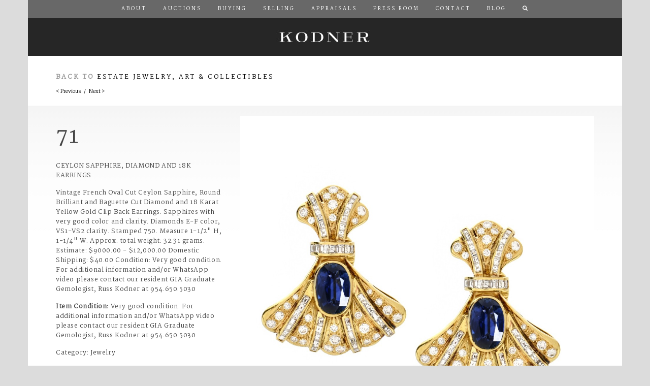

--- FILE ---
content_type: text/html; charset=utf-8
request_url: https://kodner.com/auctions/2023/03/29/estate-jewelry-art-collectibles/71
body_size: 6397
content:


<!DOCTYPE html>

<!--[if lt IE 7]>      <html class="no-js lt-ie9 lt-ie8 lt-ie7" lang="en"> <![endif]-->
<!--[if IE 7]>         <html class="no-js lt-ie9 lt-ie8" lang="en"> <![endif]-->
<!--[if IE 8]>         <html class="no-js lt-ie9" lang="en"> <![endif]-->
<!--[if gt IE 8]><!--> <html class="no-js" lang="en"> <!--<![endif]-->

<head>

<!-- Google Tag Manager -->
<!-- 
<script>(function(w,d,s,l,i){w[l]=w[l]||[];w[l].push({'gtm.start':
new Date().getTime(),event:'gtm.js'});var f=d.getElementsByTagName(s)[0],
j=d.createElement(s),dl=l!='dataLayer'?'&l='+l:'';j.async=true;j.src=
'https://www.googletagmanager.com/gtm.js?id='+i+dl;f.parentNode.insertBefore(j,f);
})(window,document,'script','dataLayer','GTM-PFQKJB');</script>
 -->
<!-- End Google Tag Manager -->
             
<!-- Begin Crazy Egg Embed Code -->
<!-- 
<script type="text/javascript" src="//script.crazyegg.com/pages/scripts/0067/3954.js" async="async"></script>
 -->
<!-- End Crazy Egg Embed Code -->


<!-- Begin Inspectlet Embed Code -->
<!-- 
<script type="text/javascript" id="inspectletjs">
(function() {
window.__insp = window.__insp || [];
__insp.push(['wid', 1603931757]);
var ldinsp = function(){ if(typeof window.__inspld != "undefined") return; window.__inspld = 1; var insp = document.createElement('script'); insp.type = 'text/javascript'; insp.async = true; insp.id = "inspsync"; insp.src = ('https:' == document.location.protocol ? 'https' : 'http') + '://cdn.inspectlet.com/inspectlet.js?wid=1603931757&r=' + Math.floor(new Date().getTime()/3600000); var x = document.getElementsByTagName('script')[0]; x.parentNode.insertBefore(insp, x); };
setTimeout(ldinsp, 0);
})();
</script>
 -->
<!-- End Inspectlet Embed Code -->


<!-- BEGIN MOCKINGFISH CODE -->
<!-- <script src="//control.mockingfish.com/js/015028.js"></script> -->
<!-- END MOCKINGFISH CODE -->



<!-- BEGIN PRIVY WIDGET CODE! -->
<!-- 
<script type='text/javascript'> var _d_site = _d_site || 'E542CA7E6011DD0D80B1859F'; </script>
<script src='//widget.privy.com/assets/widget.js'></script>
 -->
<!-- END PRIVY WIDGET CODE -->

		<meta charset="UTF-8">
		
		<meta http-equiv="Content-Type" content="text/html; charset=utf-8" />
<link rel="shortcut icon" href="https://kodner.com/sites/all/themes/kodner/assets/ico/favicon.ico" type="image/vnd.microsoft.icon" />
<meta name="generator" content="Drupal 7 (https://www.drupal.org)" />
<link rel="canonical" href="https://kodner.com/auctions/2023/03/29/estate-jewelry-art-collectibles/71" />
<link rel="shortlink" href="https://kodner.com/node/59967" />

		<title>Ceylon Sapphire, Diamond and 18K Earrings | Kodner Auctions</title>
		<link type="text/css" rel="stylesheet" href="https://kodner.com/sites/default/files/css/css_xE-rWrJf-fncB6ztZfd2huxqgxu4WO-qwma6Xer30m4.css" media="all" />
<link type="text/css" rel="stylesheet" href="https://kodner.com/sites/default/files/css/css_4Cho4aMV6IDVMUpzS3QVVFeyTpUSPLlPIJVCouB4UmI.css" media="all" />
<link type="text/css" rel="stylesheet" href="https://kodner.com/sites/default/files/css/css_SF2xR9Zz1yqOWFLZj_TtrF-IRi81eSIh06SuPj_JjvM.css" media="all" />
<link type="text/css" rel="stylesheet" href="https://kodner.com/sites/default/files/css/css_0qFfuFp_7Drf7NNYql96x6PBmTbf41ejzS6IGGGislI.css" media="all" />
		<script type="text/javascript" src="https://kodner.com/sites/default/files/js/js_YD9ro0PAqY25gGWrTki6TjRUG8TdokmmxjfqpNNfzVU.js"></script>
<script type="text/javascript">
<!--//--><![CDATA[//><!--
jQuery.extend(Drupal.settings, {"basePath":"\/","pathPrefix":"","setHasJsCookie":0,"ajaxPageState":{"theme":"kodner","theme_token":"s__0qkeV3KKT_w-GlQoX2RdXpq1YDFRZ3wpYNnOQUWo","js":{"https:\/\/ajax.googleapis.com\/ajax\/libs\/jquery\/1.10.1\/jquery.min.js":1,"https:\/\/maxcdn.bootstrapcdn.com\/bootstrap\/3.3.6\/js\/bootstrap.min.js":1,"https:\/\/maps.googleapis.com\/maps\/api\/js":1,"\/sites\/all\/themes\/kodner\/assets\/js\/vendor\/jquery.easing.min.js":1,"\/sites\/all\/themes\/kodner\/assets\/js\/vendor\/jquery.animate-colors.min.js":1,"\/sites\/all\/themes\/kodner\/assets\/js\/vendor\/jquery.lightbox-me.js":1,"\/sites\/all\/themes\/kodner\/assets\/js\/vendor\/jquery.color.js":1,"\/sites\/all\/themes\/kodner\/assets\/js\/vendor\/jquery.popupwindow.js":1,"\/sites\/all\/themes\/kodner\/assets\/js\/vendor\/jquery.unveil.js":1,"\/sites\/all\/themes\/kodner\/assets\/js\/vendor\/follower-canvas.js":1,"\/sites\/all\/themes\/kodner\/assets\/js\/vendor\/jquery.backstretch.min.js":1,"\/sites\/all\/themes\/kodner\/assets\/js\/vendor\/spotlight.js":1,"\/sites\/all\/themes\/kodner\/assets\/js\/vendor\/slippry.min.js":1,"\/sites\/all\/themes\/kodner\/assets\/js\/vendor\/jquery.validate.min.js":1,"\/sites\/all\/themes\/kodner\/assets\/js\/vendor\/additional-methods.min.js":1,"\/sites\/all\/themes\/kodner\/assets\/js\/main.js":1,"misc\/jquery.js":1,"misc\/jquery-extend-3.4.0.js":1,"misc\/jquery-html-prefilter-3.5.0-backport.js":1,"misc\/jquery.once.js":1,"misc\/drupal.js":1},"css":{"modules\/system\/system.base.css":1,"modules\/system\/system.menus.css":1,"modules\/system\/system.messages.css":1,"modules\/system\/system.theme.css":1,"sites\/all\/modules\/calendar\/css\/calendar_multiday.css":1,"sites\/all\/modules\/date\/date_repeat_field\/date_repeat_field.css":1,"modules\/field\/theme\/field.css":1,"modules\/node\/node.css":1,"modules\/user\/user.css":1,"sites\/all\/modules\/views\/css\/views.css":1,"sites\/all\/modules\/ctools\/css\/ctools.css":1,"sites\/all\/modules\/date\/date_views\/css\/date_views.css":1,"sites\/all\/themes\/kodner\/assets\/css\/bootstrap.min.css":1,"sites\/all\/themes\/kodner\/assets\/css\/slippry.css":1,"sites\/all\/themes\/kodner\/assets\/css\/kodner.css":1,"sites\/all\/themes\/kodner\/assets\/css\/responsive.css":1}}});
//--><!]]>
</script>
  
		<meta name="description" content="Kodner, since 1906, is located in Dania Beach, Florida, a small city next door to Fort Lauderdale which is centrally located between Miami and Palm Beach. There is a fully equipped G.I.A. gem laboratory on the premises, administered by Russ Kodner, Vice President. Kodner Galleries, Inc. specializes in Paintings, Wall Decor, Furniture, All Silver, Flatware, Tea Sets, Porcelains, Vases, Lamps, Clocks, Bric-a-Brac, China, Glassware, Oriental Rugs, Art, Ivory, Weapons, Bronze &amp; Marble Statues, Candelabra, Tiffany, Jensen, Lalique, Meissen, Diamonds, Jewelry and more.">
		<meta name="author" content="Ashby Design">
		<meta name="viewport" content="width=device-width, initial-scale=1.0">
		
		
		<script src="/sites/all/themes/kodner/assets/js/vendor/modernizr-2.6.2-respond-1.1.0.min.js"></script>
  
		<!-- HTML5 shim and Respond.js IE8 support of HTML5 elements and media queries -->
		<!--[if lt IE 9]>
			<script src="/assets/js/html5shiv.js"></script>
			<script src="/assets/js/respond.min.js"></script>
		<![endif]-->
		
		<link href='//fonts.googleapis.com/css?family=Ledger|Martel' rel='stylesheet' type='text/css'>



		
</head>
<body class="html not-front not-logged-in no-sidebars page-node page-node- page-node-59967 node-type-lot" >

<!-- Google Tag Manager (noscript) -->
<noscript><iframe src=https://www.googletagmanager.com/ns.html?id=GTM-PFQKJB
height="0" width="0" style="display:none;visibility:hidden"></iframe></noscript>
<!-- End Google Tag Manager (noscript) -->

<!-- BEGIN PTENGINE CODE -->
    <script type="text/javascript">
/*
        window._pt_lt = new Date().getTime();
        window._pt_sp_2 = [];
        _pt_sp_2.push('setAccount,30803628');
        var _protocol = (("https:" == document.location.protocol) ? " https://" : " http://");
        (function() {
            var atag = document.createElement('script'); atag.type = 'text/javascript'; atag.async = true;
            atag.src = _protocol + 'cjs.ptengine.com/pta_en.js';
            var stag = document.createElement('script'); stag.type = 'text/javascript'; stag.async = true;
            stag.src = _protocol + 'cjs.ptengine.com/pts.js';
            var s = document.getElementsByTagName('script')[0];
            s.parentNode.insertBefore(atag, s); s.parentNode.insertBefore(stag, s);
        })();
*/
    </script>

<style>

	#overlay-contact-form {
		position: fixed;
		z-index: 99;
		background: rgba(0,0,0,.8);
		display: flex;
		height: 100%;
		width: 100%;
		align-items: center;
		justify-content: center;
	}
	
	#overlay-contact-form > div {
		display: flex;
		background-color: #fff;
		width: 90%;
		height: auto;
		padding: 50px;
		flex-direction: column;
	}


	@media (min-width: 768px) { 
		#overlay-contact-form > div {
			width: 50%;
		}
	}
</style>
            
<!-- END PTENGINE CODE -->  


	<div id="portal-lb">
		<div class="close-lb">
			<p><a href="#close" title="Close" class="close right">X</a></p>
		</div>
		<div id="step1" class="portal-step">
			<div class="row">
				<div class="col-xs-12 portal-bid-row" id="bid-online">
					<div class="copy">
						<a href="#step2" class="step" data-target="step2" title="Bid Online"><h3 class="uc">Bid Online &gt;</h3></a>
						<p>You can choose from a selection of online auction platforms, and register to bid.</p>
					</div>
				</div>
				<div class="col-xs-12 portal-bid-row" id="bid-phone">
					<div class="copy">
						<a href="/forms/phone-absentee-bid-form.pdf" title="Bid by Phone or Absentee"><h3 class="uc">Bid By Phone or Absentee &gt;</h3></a>
						<p>Arrange to bid for this item by phone or by absentee bid.</p>
					</div>
				</div>
				<div class="col-xs-12 portal-bid-row" id="bid-house">
					<div class="copy">
						<a href="/forms/cc-authorization-form.pdf" title="Bid at Kodner"><h3 class="uc">Bid at Kodner &gt;</h3></a>
						<p>Arrange to bid for this item in person at the auction house.</p>
					</div>
				</div>
			</div>
		</div>
		<div id="step2" class="portal-step">
			<div class="row">
				<div class="col-xs-12 portal-bid-row" style="margin-bottom: 0; padding-top: 50px; border-bottom: 1px solid #dcdcdc;">
					<h3 class="text-center">Bid Online</h3>
					<p class="text-center">Choose from one of the following online auction platforms to register for this auction.</p>
				</div>
			</div>
			<div class="row" style="border-bottom: 1px solid #dcdcdc;">
				<div class="col-xs-6">
					<div class="portal-online-option">
						<a href="https://www.bidsquare.com/auction-house/kodner" title="Bidsquare" id="online-bidsquare" class="portal-link" rel="external">Bidsquare</a>
					</div>
				</div>
				<div class="col-xs-6 text-center">
					<div class="portal-online-option">
						<a href="http://www.invaluable.com/auction-house/kodner-galleries-zt4ffaw2zw" title="Invaluable" id="online-invaluable" class="portal-link" rel="external">Invaluable</a>
					</div>
				</div>
			</div>
			<div class="row">
				<div class="col-xs-6 text-center">
					<div class="portal-online-option">
						<a href="http://www.liveauctioneers.com/auctioneer/413/kodner-galleries-inc/" title="Live Auctioneers" id="online-live-auctioneers" class="portal-link" rel="external">Live Auctioneers</a>
					</div>
				</div>
				<div class="col-xs-6 text-center">
					<div class="portal-online-option">
						<a href="http://www.the-saleroom.com/en-gb/auction-catalogues/kodner-galleries" title="The Saleroom" id="online-the-saleroom" class="portal-link" rel="external">The Saleroom</a>
					</div>
				</div>
			</div>
		</div>
	</div>

	<!--[if lt IE 7]>
		<p class="chromeframe">You are using an <strong>outdated</strong> browser. Please <a href="http://browsehappy.com/">upgrade your browser</a> to improve your experience.</p>
	<![endif]-->
	
			
			  <div class="region region-header">
    <div id="block-block-2" class="block block-block">

    
  <div class="content">
    <nav class="navbar navbar-default">
  <div class="container">
    <div class="navbar-header">
      <button type="button" class="navbar-toggle collapsed" data-toggle="collapse" data-target="#navbar" aria-expanded="false" aria-controls="navbar">
        <span class="sr-only">Toggle navigation</span>
        <span class="icon-bar"></span>
        <span class="icon-bar"></span>
        <span class="icon-bar"></span>
      </button>
    </div>
    <div id="navbar" class="navbar-collapse collapse">
		<ul class="nav navbar-nav" id="main-menu">
    		  <li><a href="/about/" id="nav-about">About</a></li>
    		  <li><a href="/auctions/" id="nav-auctions">Auctions</a></li>
    		  <li><a href="/buying/" id="nav-buying">Buying</a></li>
    		  <li><a href="/selling/" id="nav-selling">Selling</a></li>
    		  <li><a href="/appraisals/" id="nav-appraisals">Appraisals</a></li>
    		  <li><a href="/press-room/" id="nav-press-room">Press Room</a></li>
    		  <li><a href="/contact/" id="nav-contact">Contact</a></li>
    		  <li><a href="/blog/" id="nav-contact">Blog</a></li>
    		  <li class="hidden-xs">
    			<a href="/search/" id="nav-search"><i class="glyphicon glyphicon-search"></i></a>
    	  	  </li>
    	</ul>
    </div><!--/.nav-collapse -->
    <a id="masthead" href="/" title="Kodner">Kodner</a>
  </div><!--/.container -->
</nav>  </div>
</div>
  </div>
		<div id="page-body">
				<div class="container">
			<div id="lot-auction-information" class="row">
				<div class="col-md-12">
					  <div class="region region-content-auction-info">
    <div id="block-views-b7684c5f275e85360af9818fbfc5674b" class="block block-views">

    
  <div class="content">
    <div class="view view-display-auction view-id-display_auction view-display-id-auction_information view-dom-id-32e27194df438d9b6c02489f7bd16dcf">
        
  
  
      <div class="view-content">
        <div class="views-row views-row-1 views-row-odd views-row-first views-row-last">
    		<h4 class="gry uc">Back to <a href="/auctions/2023/03/29/estate-jewelry-art-collectibles">Estate Jewelry, Art &amp; Collectibles</a></h4>  </div>
    </div>
  
  
  
  
  
  
</div>  </div>
</div>
  </div>
					<div class="link-group lot-navigator">
					  <a href="/auctions/2023/03/29/estate-jewelry-art-collectibles/70" id="nav-prev-lot" title="Previous Lot">&lt; Previous</a>					  &nbsp; / &nbsp;
					  <a href="/auctions/2023/03/29/estate-jewelry-art-collectibles/72" id="nav-next-lot" title="Next Lot">Next &gt;</a>					</div>
				</div>
			</div>
		</div>
				  <div class="region region-content">
    <div id="block-system-main" class="block block-system">

    
  <div class="content">
    	<div class="clearfix">
		</div>
		
	<div class="container">
		<div class="row grad">
			<div class="col-md-4">
				<div id="lot-metrics">
					<p class="lot-number">71</p>
					<p class="uc">Ceylon Sapphire, Diamond and 18K Earrings</p>
					<p><p>Vintage French Oval Cut Ceylon Sapphire, Round Brilliant and Baguette Cut Diamond and 18 Karat Yellow Gold Clip Back Earrings. Sapphires with very good color and clarity. Diamonds E-F color, VS1-VS2 clarity. Stamped 750. Measure 1-1/2&quot; H, 1-1/4&quot; W. Approx. total weight: 32.31 grams. Estimate: $9000.00 - $12,000.00 Domestic Shipping: $40.00 Condition: Very good condition. For additional information and/or WhatsApp video please contact our resident GIA Graduate Gemologist, Russ Kodner at 954.650.5030</p>
</p>
					<p><b>Item Condition:</b> Very good condition. For additional information and/or WhatsApp video please contact our resident GIA Graduate Gemologist, Russ Kodner at 954.650.5030</p>					<p>Category: Jewelry</p>
					<p>Estimate: $9,000.00 - $12,000.00										<div class="lot-socials">
						<ul class="list-unstyled list-inline">
							<li><a href="mailto:?subject=Ceylon Sapphire, Diamond and 18K Earrings&body=Thought you would be interested in this: http://www.kodner.com/auctions/2023/03/29/estate-jewelry-art-collectibles/71" class="social-link link-email" rel="external" title="Email">Email</a></li>
							<li><a href="http://www.facebook.com/sharer/sharer.php?u=http://www.kodner.com/auctions/2023/03/29/estate-jewelry-art-collectibles/71" class="social-link link-facebook" rel="external" title="Facebook">Facebook</a></li>
							<li><a href="http://twitter.com/home?status=http://www.kodner.com/auctions/2023/03/29/estate-jewelry-art-collectibles/71" class="social-link link-twitter" rel="external" title="Twitter">Twitter</a></li>
							<li><a href="http://pinterest.com/pin/create/button/?url=http://www.kodner.com/auctions/2023/03/29/estate-jewelry-art-collectibles/71&media=http://www.kodner.com/img/auctions/2023/03/29/estate-jewelry-art-collectibles/71_01.jpg&description=Ceylon Sapphire, Diamond and 18K Earrings &#8211; Kodner Galleries" class="social-link link-pintrest" rel="external" title="Pintrest">Pintrest</a></li>
						</ul>
					</div>
				</div>
			</div>
			<div class="col-md-8">
				<img src="/img/auctions/2023/03/29/estate-jewelry-art-collectibles/71_01.jpg" class="img-responsive img-unveil" alt="Ceylon Sapphire, Diamond and 18K Earrings" /><img src="/img/auctions/2023/03/29/estate-jewelry-art-collectibles/71_02.jpg" class="img-responsive img-unveil" alt="Ceylon Sapphire, Diamond and 18K Earrings" /><img src="/img/auctions/2023/03/29/estate-jewelry-art-collectibles/71_03.jpg" class="img-responsive img-unveil" alt="Ceylon Sapphire, Diamond and 18K Earrings" /><img src="/img/auctions/2023/03/29/estate-jewelry-art-collectibles/71_04.jpg" class="img-responsive img-unveil" alt="Ceylon Sapphire, Diamond and 18K Earrings" />			</div>
		</div>
	</div>
  </div>
</div>
  </div>
    </div>
	<div class="container" id="footer">
		<div id="lot-footer">
	    	<div class="row">
	    		<div class="col-md-12">
	    			<div class="">
	    				<hr />
	    				<a href="/auctions/2023/03/29/estate-jewelry-art-collectibles/70" id="" title="Previous Lot">&lt; Previous</a>&nbsp; / &nbsp;<a href="/auctions/2023/03/29/estate-jewelry-art-collectibles/72" id="" title="Next Lot">Next &gt;</a>	    			</div>
	    		</div>
	    	</div>
	    	<div class="row">
	    		<div class="col-md-12">
	    			<hr />
	    			<p><small>Kodner provides condition reports for each auction lot at the catalog listing. Please review the condition report and photos provided prior to requesting a supplemental condition report. Additional specific information may be requested until 3:00pm EST auction day. We will make every effort to provide additional photographs, specific measurements, descriptions of damage or repairs, or other specific information as time permits. Condition reports are supplied as a courtesy. Any condition information you receive should be considered an opinion, and not a statement of fact. All property is sold &#8220;as is&#8221; &#8221;where is&#8221;. Please refer to our <a href="/terms-conditions/" title="Terms and Conditions">Terms and Conditions</a>.</small></p>
	    		</div>
	    	</div>
    	</div>
					  <div class="region region-footer">
    <div id="block-block-5" class="block block-block">

    
  <div class="content">
    
<div class="row" id="bid-platforms">
    <div class="col-md-3"><a class="bid-platform agency-bidsquare" href="http://www.bidsquare.com/auction-house/kodner" rel="external" title="Bidsquare">Bidsquare</a></div>
    <div class="col-md-3"><a class="bid-platform agency-live-auctioneers" href="https://www.liveauctioneers.com/auctioneer/413/kodner-galleries-inc/" rel="external" title="Live Auctioneers">Live Auctioneers</a></div>
    <div class="col-md-3"><a class="bid-platform agency-invaluable" href="http://www.invaluable.com/auction-house/kodner-galleries-zt4ffaw2zw" rel="external" title="Invaluable">Invaluable</a></div>
    <div class="col-md-3"><a class="bid-platform agency-the-saleroom" href="https://www.the-saleroom.com/en-gb/auction-catalogues/kodner-galleries" rel="external" title="The Saleroom">The Saleroom</a></div>
</div>  </div>
</div>
<div id="block-block-1" class="block block-block">

    
  <div class="content">
    <div class="row" id="site-map">
<div class="col-md-12">
	<ul>
		<li><a href="/about/" title="About">About</a></li>
		<li><a href="/auctions/" title="Auctions">Auctions</a></li>
		<li><a href="/buying/" title="Buying">Buying</a></li>
		<li><a href="/selling/" title="Selling">Selling</a></li>
		<li><a href="/appraisals/" title="Appraisals">Appraisals</a></li>
		<li><a href="/press-room/" title="Press Room">Press Room</a></li>
		<li><a href="/terms-conditions/" title="Terms &amp; Conditions">Terms &amp; Conditions</a></li>
		<li><a href="/contact/" title="Contact">Contact</a></li>
	</ul>
</div>
</div>
<div class="row" id="legal">
		<div class="col-md-12 site-socials">
			<ul class="list-unstyled list-inline">
				<li><a href="https://www.facebook.com/KodnerGalleries" class="social-link link-facebook" rel="external" title="Facebook">Facebook</a></li>
				<li><a href="https://twitter.com/KodnerGalleries" class="social-link link-twitter" rel="external" title="Twitter">Twitter</a></li>
				<li><a href="https://instagram.com/kodnergalleries" class="social-link link-instagram" rel="external" title="Instagram">Instagram</a></li>
				<li><a href="https://www.pinterest.com/0kww35g0ffs9xb1/" class="social-link link-pintrest" rel="external" title="Pintrest">Pintrest</a></li>
			</ul>
</div>
<div class="col-md-12">
<div id="legal">
	<p>Kodner / 45 South Federal Highway / Dania Beach, Florida, 33004 / 954-925-2550 / Fax 954-925-7472</p>
	<p>&copy; Copyright 2026 Kodner.com. All rights reserved. AB355/AU2440<br />Site by <a href="http://www.ashbydesign.com" rel="external" title="Ashby Design">Ashby Design</a></p>
</div>
</div>
</div>  </div>
</div>
  </div>
			</div>	<script type="text/javascript" src="https://ajax.googleapis.com/ajax/libs/jquery/1.10.1/jquery.min.js"></script>
<script type="text/javascript" src="https://maxcdn.bootstrapcdn.com/bootstrap/3.3.6/js/bootstrap.min.js"></script>
<script type="text/javascript" src="https://maps.googleapis.com/maps/api/js"></script>
<script type="text/javascript" src="/sites/all/themes/kodner/assets/js/vendor/jquery.easing.min.js"></script>
<script type="text/javascript" src="/sites/all/themes/kodner/assets/js/vendor/jquery.animate-colors.min.js"></script>
<script type="text/javascript" src="/sites/all/themes/kodner/assets/js/vendor/jquery.lightbox-me.js"></script>
<script type="text/javascript" src="/sites/all/themes/kodner/assets/js/vendor/jquery.color.js"></script>
<script type="text/javascript" src="/sites/all/themes/kodner/assets/js/vendor/jquery.popupwindow.js"></script>
<script type="text/javascript" src="/sites/all/themes/kodner/assets/js/vendor/jquery.unveil.js"></script>
<script type="text/javascript" src="/sites/all/themes/kodner/assets/js/vendor/follower-canvas.js"></script>
<script type="text/javascript" src="/sites/all/themes/kodner/assets/js/vendor/jquery.backstretch.min.js"></script>
<script type="text/javascript" src="/sites/all/themes/kodner/assets/js/vendor/spotlight.js"></script>
<script type="text/javascript" src="/sites/all/themes/kodner/assets/js/vendor/slippry.min.js"></script>
<script type="text/javascript" src="/sites/all/themes/kodner/assets/js/vendor/jquery.validate.min.js"></script>
<script type="text/javascript" src="/sites/all/themes/kodner/assets/js/vendor/additional-methods.min.js"></script>
<script type="text/javascript" src="/sites/all/themes/kodner/assets/js/main.js"></script>
	
<!--
	<noscript>
		<iframe src="//www.googletagmanager.com/ns.html?id=GTM-PFQKJB" height="0" width="0" style="display:none;visibility:hidden"></iframe>
	</noscript>
	<script>(function(w,d,s,l,i){w[l]=w[l]||[];w[l].push({'gtm.start':new Date().getTime(),event:'gtm.js'});var f=d.getElementsByTagName(s)[0],j=d.createElement(s),dl=l!='dataLayer'?'&l='+l:'';j.async=true;j.src='//www.googletagmanager.com/gtm.js?id='+i+dl;f.parentNode.insertBefore(j,f);})(window,document,'script','dataLayer','GTM-PFQKJB');</script>
-->

</body>
</html>

--- FILE ---
content_type: text/javascript
request_url: https://kodner.com/sites/all/themes/kodner/assets/js/vendor/jquery.popupwindow.js
body_size: 1052
content:
/*!
* Display popup window.
*
* Requires: jQuery v1.3.2
*/
(function($) {
  var defaults = {
    center:      "screen", //true, screen || parent || undefined, null, "", false
    createNew:   true,
    height:      400,
    left:        0,
    location:    false,
    menubar:     false,
    name:        null,
    onUnload:    null,
    resizable:   false,
    scrollbars:  false, // os x always adds scrollbars
    status:      false,
    toolbar:     false,
    top:         0,
    width:       650
  };

  $.popupWindow = function(url, opts) {
    var options = $.extend({}, defaults, opts);

    // center the window
    if (options.center === "parent") {
      options.top = window.screenY + Math.round(($(window).height() - options.height) / 2);
      options.left = window.screenX + Math.round(($(window).width() - options.width) / 2);
    } else if (options.center === true || options.center === "screen") {
      // 50px is a rough estimate for the height of the chrome above the
      // document area
      
      // take into account the current monitor the browser is on
      // this works in Firefox, Chrome, but in IE there is a bug 
      // https://connect.microsoft.com/IE/feedback/details/856470/ie11-javascript-screen-height-still-gives-wrong-value-on-secondary-monitor

      // IE reports the primary monitor resolution. So, if you have multiple monitors IE will
      // ALWAYS return the resolution of the primary monitor. This is a bug, and there is an
      // open ticket with IE for it. In chrome and firefox it returns the monitor that the
      // browser is currently located on. If the browser spans multiple monitors, whichever
      // monitor the browser has the most real estate on, is the monitor it returns the size for.

      // What this means to the end users:
      // If they have multiple monitors, and their multiple monitors have different resolutions,
      // and they use internet explorer, and the browser is currently located on a secondary
      // monitor, the centering will not be perfect as it will be based on the primary monitors
      // resolution. As you can tell this is pretty edge case.
      var screenLeft = (typeof window.screenLeft !== 'undefined') ? window.screenLeft : screen.left;
      
      options.top = ((screen.height - options.height) / 2) - 50;
      options.left = screenLeft + (screen.width - options.width) / 2;
    }

    // params
    var params = [];
    params.push('location=' + (options.location ? 'yes' : 'no'));
    params.push('menubar=' + (options.menubar ? 'yes' : 'no'));
    params.push('toolbar=' + (options.toolbar ? 'yes' : 'no'));
    params.push('scrollbars=' + (options.scrollbars ? 'yes' : 'no'));
    params.push('status=' + (options.status ? 'yes' : 'no'));
    params.push('resizable=' + (options.resizable ? 'yes' : 'no'));
    params.push('height=' + options.height);
    params.push('width=' + options.width);
    params.push('left=' + options.left);
    params.push('top=' + options.top);

    // open window
    var random = new Date().getTime();
    var name = options.name || (options.createNew ? 'popup_window_' + random : 'popup_window');
    var win = window.open(url, name, params.join(','));

    // unload handler
    if (options.onUnload && typeof options.onUnload === 'function') {
      var unloadInterval = setInterval(function() {
        if (!win || win.closed) {
          clearInterval(unloadInterval);
          options.onUnload();
        }
      }, 50);
    }

    // focus window
    if (win && win.focus) {
      win.focus();
    }

    // return handle to window
    return win;
  };
})(jQuery);